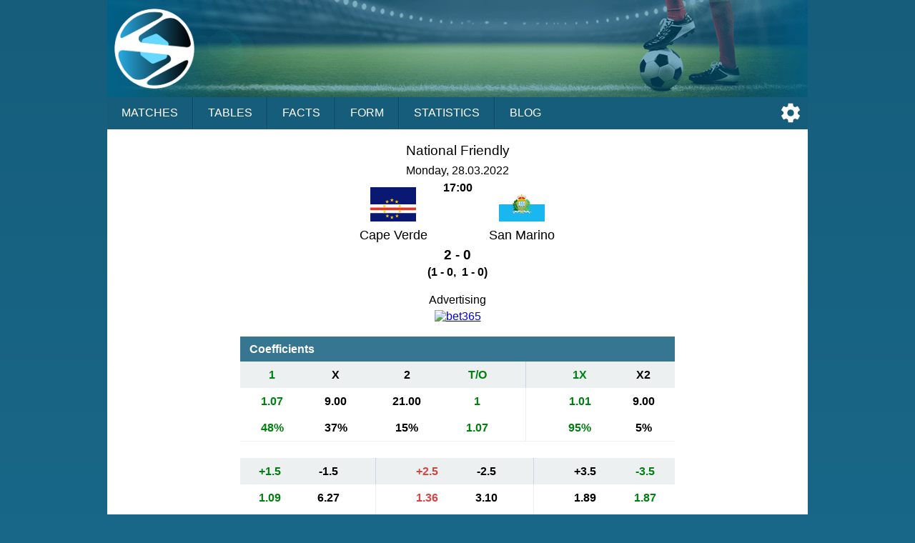

--- FILE ---
content_type: text/html;charset=UTF-8
request_url: https://sportalic.com/tip/cape-verde-san-marino-national-friendly-702809
body_size: 3988
content:
<!doctype html>
<html lang="en">
<head>
<script async src="https://www.googletagmanager.com/gtag/js?id=G-6B6HR8FSLY"></script>
<script>
window.dataLayer = window.dataLayer || [];
function gtag(){dataLayer.push(arguments);}
gtag('js', new Date());
gtag('config', 'G-6B6HR8FSLY');
</script>
<meta charset="utf-8">
<meta name="Author" content="Sportalic.com">
<meta name="viewport" content="width=device-width, initial-scale=1">
<link rel="icon" href="/favicon.ico" type="image/x-icon">
<link rel="stylesheet" href="/css/main-25291.css" type="text/css">
<link rel="stylesheet" href="/css/game-25291.css" type="text/css">
<script async src="/js/no-scroll-25291.js"></script>
<script async src="/js/settings-25291.js"></script>
<script async src="/js/live-game-25291.js"></script>
<meta name="description" content="Cape Verde - San Marino, National Friendly, Dummy Country, Monday, March 28, 2022">
<title>Cape Verde - San Marino, National Friendly, Mar 28, 2022 | Sportalic.com</title>
<script>
var SETTINGS_DIALOG_TITLE = "Settings";
var SETTINGS_LANGUAGE_TITLE = "Language:";
var SETTINGS_TIMEZONE_TITLE = "Time Zone:";
var LANGUAGE = {name: "English", code: "en", flag: "england", english: "English"};
var SERVER_TIMEZONE = "Etc/GMT+0";
var gameId = 0;
if (gameId > 0) {
setInterval(function() {checkResult();}, 30000);
}
</script>
</head>
<body>
<div id="modal-overlay" class="modal-hidden"></div><div id="modal-window" class="modal-hidden"></div><div id="modal-window2" class="modal-hidden"></div>
<header>
<div id="header-logo"></div>
<input type="checkbox" id="nav-checkbox" name="nav-checkbox" role="button"/>
<label for="nav-checkbox" id="nav-label" onclick="onclick">
<span id="burger">
<span id="brg1" class="hamburger"></span>
<span id="brg2" class="hamburger"></span>
<span id="brg3" class="hamburger"></span>
</span>
</label>
<label for="nav-checkbox" id="nav-title-label" onclick="onclick">
<span id="nav-title">

Sportalic
</span>
</label>
<span id="nav-controls">
<a href="#" title="Settings" id="nav-icon-settings" class="nav-icons" onclick="return openSettingsWindow();"></a>
</span>
<nav id="top-nav">
<a href="/">Matches</a>
<a href="/tables">Tables</a>
<a href="/facts">Facts</a>
<a href="/form">Form</a>
<a href="/statistics">Statistics</a>
<a href="/blog">Blog</a>
<label for="nav-checkbox" id="nav-close" onclick="onclick">
<a id="burger-close">
<span id="burgerc">
<span id="brgc1" class="hamburger1"></span>
<span id="brgc2" class="hamburger1"></span>
</span>
</a>
</label>
</nav>
</header>
<div class="module-ad"><div class="clever-core-ads"></div></div>
<div id="main">

<div class="game-wrapper">
<div id="game-details-wrapper" class="game-content">

<div class="games-stat-flags">
<div>
<h1 class="game-league">National Friendly</h1>
<div class="game-time">Monday, 28.03.2022<br/><span>17:00</span></div>
<div class="team-flags">
<div class="team-flag-left">
<div class="national-team-div"><img class="national-team" src="/images/countries/cape-verde.svg" alt="Cape Verde"/></div>
<h1>Cape Verde</h1>
</div>
<div class="team-flag-right">
<div class="national-team-div"><img class="national-team" src="/images/countries/san-marino.svg" alt="San Marino"/></div>
<h1>San Marino</h1>
</div>
</div>
<div class="clear"></div>
<div class="game-result">2 - 0</div>
<div class="game-extended-result">(1 - 0,&nbsp;&nbsp;1 - 0)</div>
<div id="live-result">
</div>

</div>
</div>
<div id="game-1-ad">
<div class="game-ad-txt">Advertising</div><a href="https://imstore.bet365affiliates.com/Tracker.aspx?AffiliateId=28006&AffiliateCode=365_01672853&CID=194&DID=430&TID=1&PID=149&LNG=1" target="_blank" rel="sponsored"><img src="https://imstore.bet365affiliates.com/?AffiliateCode=365_01672853&CID=194&DID=430&TID=1&PID=149&LNG=1" border="0" alt="bet365" /></a>
</div>
<div class="games-stat-wrapper">
<h2 class="games-title">Coefficients</h2>

<table class="sodds">
<thead>
<tr>
<th class="win">1</th>
<th class="">X</th>
<th class="">2</th>
<th class="win">T/O</th>
<th class="sp"></th>
<th class="br"></th>
<th class="sp"></th>
<th class="win">1X</th>
<th class="">X2</th>
</tr>
</thead>
<tbody>
<tr>
<td class="odd win ">1.07</td>
<td class="odd  ">9.00</td>
<td class="odd  ">21.00</td>
<td class="win">1</td>
<td class="sp"></td>
<td class="br"></td>
<td class="sp"></td>
<td class="odd win ">1.01</td>
<td class="odd  ">9.00</td>
</tr>
<tr>
<td class="tip win">48%</td>
<td class="tip ">37%</td>
<td class="tip ">15%</td>
<td class="win">1.07</td>
<td class="sp"></td>
<td class="br"></td>
<td class="sp"></td>
<td class="tip win">95%</td>
<td class="tip ">5%</td>
</tr>
</tbody>
</table>

<table class="sodds">
<thead>
<tr>
<th class="win">+1.5</th>
<th class="unknown">-1.5</th>
<th class="sp"></th>
<th class="br"></th>
<th class="sp"></th>
<th class="loss">+2.5</th>
<th class="unknown">-2.5</th>
<th class="sp"></th>
<th class="br"></th>
<th class="sp"></th>
<th class="unknown">+3.5</th>
<th class="win">-3.5</th>
</tr>
</thead>
<tbody>
<tr>
<td class="odd win ">1.09</td>
<td class="odd unknown ">6.27</td>
<td class="sp"></td>
<td class="br"></td>
<td class="sp"></td>
<td class="odd loss ">1.36</td>
<td class="odd unknown ">3.10</td>
<td class="sp"></td>
<td class="br"></td>
<td class="sp"></td>
<td class="odd unknown ">1.89</td>
<td class="odd win ">1.87</td>
</tr>
<tr>
<td class="tip win">85%</td>
<td class="tip unknown">15%</td>
<td class="sp"></td>
<td class="br"></td>
<td class="sp"></td>
<td class="tip loss">69%</td>
<td class="tip unknown">31%</td>
<td class="sp"></td>
<td class="br"></td>
<td class="sp"></td>
<td class="tip unknown">49%</td>
<td class="tip win">51%</td>
</tr>
</tbody>
</table>

</div>
<div class="games-stat-wrapper">

<h2 class="games-title">
H2H last games</h2>
<div class="games-stat-no-data">
No data in the system</div>
<h2 class="games-title">
Cape Verde last 12 games</h2>
<table class="games-stat">
<tbody>
<tr>
<td class="date">
2022-03-25</td>
<td class="hteam">
<span class="dc"><span class="dce">
Liechtenstein</span></span>
</td>
<td class="result win">
0 - 6</td>
<td class="ateam">
<span class="dc"><span class="dce">
<b>Cape Verde</b> 
</span></span>
</td>
</tr>
<tr>
<td class="date">
2022-03-23</td>
<td class="hteam">
<span class="dc"><span class="dce">
Guadeloupe</span></span>
</td>
<td class="result win">
0 - 2</td>
<td class="ateam">
<span class="dc"><span class="dce">
<b>Cape Verde</b> 
</span></span>
</td>
</tr>
<tr>
<td class="date">
2022-01-25</td>
<td class="hteam">
<span class="dc"><span class="dce">
Senegal</span></span>
</td>
<td class="result loss">
2 - 0</td>
<td class="ateam">
<span class="dc"><span class="dce">
<b>Cape Verde</b> 
</span></span>
</td>
</tr>
<tr>
<td class="date">
2022-01-17</td>
<td class="hteam">
<span class="dc"><span class="dce">
<b>Cape Verde</b> 
</span></span>
</td>
<td class="result draw">
1 - 1</td>
<td class="ateam">
<span class="dc"><span class="dce">
Cameroon</span></span>
</td>
</tr>
<tr>
<td class="date">
2022-01-13</td>
<td class="hteam">
<span class="dc"><span class="dce">
<b>Cape Verde</b> 
</span></span>
</td>
<td class="result loss">
0 - 1</td>
<td class="ateam">
<span class="dc"><span class="dce">
Burkina Faso</span></span>
</td>
</tr>
<tr>
<td class="date">
2022-01-09</td>
<td class="hteam">
<span class="dc"><span class="dce">
Ethiopia</span></span>
</td>
<td class="result win">
0 - 1</td>
<td class="ateam">
<span class="dc"><span class="dce">
<b>Cape Verde</b> 
</span></span>
</td>
</tr>
<tr>
<td class="date">
2021-11-16</td>
<td class="hteam">
<span class="dc"><span class="dce">
Nigeria</span></span>
</td>
<td class="result draw">
1 - 1</td>
<td class="ateam">
<span class="dc"><span class="dce">
<b>Cape Verde</b> 
</span></span>
</td>
</tr>
<tr>
<td class="date">
2021-11-13</td>
<td class="hteam">
<span class="dc"><span class="dce">
<b>Cape Verde</b> 
</span></span>
</td>
<td class="result win">
2 - 1</td>
<td class="ateam">
<span class="dc"><span class="dce">
Cen. African Rep.</span></span>
</td>
</tr>
<tr>
<td class="date">
2021-10-10</td>
<td class="hteam">
<span class="dc"><span class="dce">
<b>Cape Verde</b> 
</span></span>
</td>
<td class="result win">
1 - 0</td>
<td class="ateam">
<span class="dc"><span class="dce">
Liberia</span></span>
</td>
</tr>
<tr>
<td class="date">
2021-10-07</td>
<td class="hteam">
<span class="dc"><span class="dce">
Liberia</span></span>
</td>
<td class="result win">
1 - 2</td>
<td class="ateam">
<span class="dc"><span class="dce">
<b>Cape Verde</b> 
</span></span>
</td>
</tr>
<tr>
<td class="date">
2021-09-07</td>
<td class="hteam">
<span class="dc"><span class="dce">
<b>Cape Verde</b> 
</span></span>
</td>
<td class="result loss">
1 - 2</td>
<td class="ateam">
<span class="dc"><span class="dce">
Nigeria</span></span>
</td>
</tr>
<tr>
<td class="date">
2021-09-01</td>
<td class="hteam">
<span class="dc"><span class="dce">
Cen. African Rep.</span></span>
</td>
<td class="result draw">
1 - 1</td>
<td class="ateam">
<span class="dc"><span class="dce">
<b>Cape Verde</b> 
</span></span>
</td>
</tr>
</tbody>
</table>
<table class="games-ostat">
<tbody>
<tr>
<td class="win">W</td>
<td class="draw">D</td>
<td class="loss">L</td>
<td class="space"></td>
<td class="ou ou1">+1.5</td>
<td class="ou">+2.5</td>
<td class="ou">+3.5</td>
</tr>
<tr>
<td class="win">6</td>
<td class="draw">3</td>
<td class="loss">3</td>
<td class="space"></td>
<td class="ou ou1">9</td>
<td class="ou">4</td>
<td class="ou">1</td>
</tr>
<tr>
<td class="win">50%</td>
<td class="draw">25%</td>
<td class="loss">25%</td>
<td class="space"></td>
<td class="ou ou1">75%</td>
<td class="ou">33%</td>
<td class="ou">8%</td>
</tr>
</tbody>
</table>
<div class="team-link">
<a href="/teams/cape-verde/cape-verde/last-home/no-links">More ...</a>
</div>
<h2 class="games-title">
San Marino last 12 games</h2>
<table class="games-stat">
<tbody>
<tr>
<td class="date">
2022-03-25</td>
<td class="hteam">
<span class="dc"><span class="dce">
<b>San Marino</b> 
</span></span>
</td>
<td class="result loss">
1 - 2</td>
<td class="ateam">
<span class="dc"><span class="dce">
Lithuania</span></span>
</td>
</tr>
<tr>
<td class="date">
2021-11-15</td>
<td class="hteam">
<span class="dc"><span class="dce">
<b>San Marino</b> 
</span></span>
</td>
<td class="result loss">
0 - 10</td>
<td class="ateam">
<span class="dc"><span class="dce">
England</span></span>
</td>
</tr>
<tr>
<td class="date">
2021-11-12</td>
<td class="hteam">
<span class="dc"><span class="dce">
Hungary</span></span>
</td>
<td class="result loss">
4 - 0</td>
<td class="ateam">
<span class="dc"><span class="dce">
<b>San Marino</b> 
</span></span>
</td>
</tr>
<tr>
<td class="date">
2021-10-12</td>
<td class="hteam">
<span class="dc"><span class="dce">
<b>San Marino</b> 
</span></span>
</td>
<td class="result loss">
0 - 3</td>
<td class="ateam">
<span class="dc"><span class="dce">
Andorra</span></span>
</td>
</tr>
<tr>
<td class="date">
2021-10-09</td>
<td class="hteam">
<span class="dc"><span class="dce">
Poland</span></span>
</td>
<td class="result loss">
5 - 0</td>
<td class="ateam">
<span class="dc"><span class="dce">
<b>San Marino</b> 
</span></span>
</td>
</tr>
<tr>
<td class="date">
2021-09-08</td>
<td class="hteam">
<span class="dc"><span class="dce">
Albania</span></span>
</td>
<td class="result loss">
5 - 0</td>
<td class="ateam">
<span class="dc"><span class="dce">
<b>San Marino</b> 
</span></span>
</td>
</tr>
<tr>
<td class="date">
2021-09-05</td>
<td class="hteam">
<span class="dc"><span class="dce">
<b>San Marino</b> 
</span></span>
</td>
<td class="result loss">
1 - 7</td>
<td class="ateam">
<span class="dc"><span class="dce">
Poland</span></span>
</td>
</tr>
<tr>
<td class="date">
2021-09-02</td>
<td class="hteam">
<span class="dc"><span class="dce">
Andorra</span></span>
</td>
<td class="result loss">
2 - 0</td>
<td class="ateam">
<span class="dc"><span class="dce">
<b>San Marino</b> 
</span></span>
</td>
</tr>
<tr>
<td class="date">
2021-06-01</td>
<td class="hteam">
<span class="dc"><span class="dce">
Kosovo</span></span>
</td>
<td class="result loss">
4 - 1</td>
<td class="ateam">
<span class="dc"><span class="dce">
<b>San Marino</b> 
</span></span>
</td>
</tr>
<tr>
<td class="date">
2021-05-28</td>
<td class="hteam">
<span class="dc"><span class="dce">
Italy</span></span>
</td>
<td class="result loss">
7 - 0</td>
<td class="ateam">
<span class="dc"><span class="dce">
<b>San Marino</b> 
</span></span>
</td>
</tr>
<tr>
<td class="date">
2021-03-31</td>
<td class="hteam">
<span class="dc"><span class="dce">
<b>San Marino</b> 
</span></span>
</td>
<td class="result loss">
0 - 2</td>
<td class="ateam">
<span class="dc"><span class="dce">
Albania</span></span>
</td>
</tr>
<tr>
<td class="date">
2021-03-28</td>
<td class="hteam">
<span class="dc"><span class="dce">
<b>San Marino</b> 
</span></span>
</td>
<td class="result loss">
0 - 3</td>
<td class="ateam">
<span class="dc"><span class="dce">
Hungary</span></span>
</td>
</tr>
</tbody>
</table>
<table class="games-ostat">
<tbody>
<tr>
<td class="win">W</td>
<td class="draw">D</td>
<td class="loss">L</td>
<td class="space"></td>
<td class="ou ou1">+1.5</td>
<td class="ou">+2.5</td>
<td class="ou">+3.5</td>
</tr>
<tr>
<td class="win">0</td>
<td class="draw">0</td>
<td class="loss">12</td>
<td class="space"></td>
<td class="ou ou1">12</td>
<td class="ou">10</td>
<td class="ou">7</td>
</tr>
<tr>
<td class="win">0%</td>
<td class="draw">0%</td>
<td class="loss">100%</td>
<td class="space"></td>
<td class="ou ou1">100%</td>
<td class="ou">83%</td>
<td class="ou">58%</td>
</tr>
</tbody>
</table>
<div class="team-link">
<a href="/teams/san-marino/san-marino/last-away/no-links">More ...</a>
</div>
</div>
<div id="game-2-ad">
<div class="game-ad-txt">Advertising</div><a href="https://imstore.bet365affiliates.com/Tracker.aspx?AffiliateId=28006&AffiliateCode=365_01672853&CID=194&DID=430&TID=1&PID=149&LNG=1" target="_blank" rel="sponsored"><img src="https://imstore.bet365affiliates.com/?AffiliateCode=365_01672853&CID=194&DID=430&TID=1&PID=149&LNG=1" border="0" alt="bet365" /></a>
</div>
<div class="games-stat-wrapper">

</div><div class="games-stat-wrapper">

</div>
<div class="games-stat-wrapper">

<h2 class="games-title">
Cape Verde next 6 games</h2>
<table class="next-games">
<tbody>
<tr>
<td class="date">
2022-06-03</td>
<td class="hteam">
<span class="dc"><span class="dce">
Burkina Faso</span></span>
</td>
<td class="result">-</td>
<td class="ateam">
<span class="dc"><span class="dce">
<b>Cape Verde</b> 
</span></span>
</td>
</tr>
<tr>
<td class="date">
2022-06-07</td>
<td class="hteam">
<span class="dc"><span class="dce">
<b>Cape Verde</b> 
</span></span>
</td>
<td class="result">-</td>
<td class="ateam">
<span class="dc"><span class="dce">
Togo</span></span>
</td>
</tr>
<tr>
<td class="date">
2022-06-12</td>
<td class="hteam">
<span class="dc"><span class="dce">
Ecuador</span></span>
</td>
<td class="result">-</td>
<td class="ateam">
<span class="dc"><span class="dce">
<b>Cape Verde</b> 
</span></span>
</td>
</tr>
<tr>
<td class="date">
2022-07-24</td>
<td class="hteam">
<span class="dc"><span class="dce">
Sierra Leone</span></span>
</td>
<td class="result">-</td>
<td class="ateam">
<span class="dc"><span class="dce">
<b>Cape Verde</b> 
</span></span>
</td>
</tr>
<tr>
<td class="date">
2022-07-27</td>
<td class="hteam">
<span class="dc"><span class="dce">
<b>Cape Verde</b> 
</span></span>
</td>
<td class="result">-</td>
<td class="ateam">
<span class="dc"><span class="dce">
Sierra Leone</span></span>
</td>
</tr>
<tr>
<td class="date">
2022-09-23</td>
<td class="hteam">
<span class="dc"><span class="dce">
Bahrain</span></span>
</td>
<td class="result">-</td>
<td class="ateam">
<span class="dc"><span class="dce">
<b>Cape Verde</b> 
</span></span>
</td>
</tr>
</tbody>
</table>
<h2 class="games-title">
San Marino next 6 games</h2>
<table class="next-games">
<tbody>
<tr>
<td class="date">
2022-06-02</td>
<td class="hteam">
<span class="dc"><span class="dce">
Estonia</span></span>
</td>
<td class="result">-</td>
<td class="ateam">
<span class="dc"><span class="dce">
<b>San Marino</b> 
</span></span>
</td>
</tr>
<tr>
<td class="date">
2022-06-05</td>
<td class="hteam">
<span class="dc"><span class="dce">
<b>San Marino</b> 
</span></span>
</td>
<td class="result">-</td>
<td class="ateam">
<span class="dc"><span class="dce">
Malta</span></span>
</td>
</tr>
<tr>
<td class="date">
2022-06-09</td>
<td class="hteam">
<span class="dc"><span class="dce">
<b>San Marino</b> 
</span></span>
</td>
<td class="result">-</td>
<td class="ateam">
<span class="dc"><span class="dce">
Iceland</span></span>
</td>
</tr>
<tr>
<td class="date">
2022-06-12</td>
<td class="hteam">
<span class="dc"><span class="dce">
Malta</span></span>
</td>
<td class="result">-</td>
<td class="ateam">
<span class="dc"><span class="dce">
<b>San Marino</b> 
</span></span>
</td>
</tr>
<tr>
<td class="date">
2022-09-21</td>
<td class="hteam">
<span class="dc"><span class="dce">
<b>San Marino</b> 
</span></span>
</td>
<td class="result">-</td>
<td class="ateam">
<span class="dc"><span class="dce">
Seychelles</span></span>
</td>
</tr>
<tr>
<td class="date">
2022-09-26</td>
<td class="hteam">
<span class="dc"><span class="dce">
<b>San Marino</b> 
</span></span>
</td>
<td class="result">-</td>
<td class="ateam">
<span class="dc"><span class="dce">
Estonia</span></span>
</td>
</tr>
</tbody>
</table>
</div>
<div class="games-stat-wrapper">
<h2 class="games-title">Coefficients and Probabilities</h2>

<table class="odds">
<thead>
<tr>
<th class="odds-type"><span class="dc"><span class="dce">Standard 1X2</span></span></th>
<th>1</th>
<th>X</th>
<th>2</th>
</tr>
</thead>
<tbody>
<tr>
<td class="bookmaker"><span class="dc"><span class="dce">Coefficient</span></span></td>
<td class="odd  ">1.07</td>
<td class="odd  ">9.00</td>
<td class="odd  ">21.00</td>
</tr>
<tr>
<td class="bookmaker"><span class="dc"><span class="dce">Probability</span></span></td>
<td class="odd">48%</td>
<td class="odd">37%</td>
<td class="odd">15%</td>
</tr>
<tr>
<td class="tip win" colspan="4">
1 @ 1.07</td>
</tr>
</tbody>
</table>
<table class="odds">
<thead>
<tr>
<th class="odds-type"><span class="dc"><span class="dce">Double Chance</span></span></th>
<th>1X</th>
<th>X2</th>
</tr>
</thead>
<tbody>
<tr>
<td class="bookmaker"><span class="dc"><span class="dce">Coefficient</span></span></td>
<td class="odd  ">1.01</td>
<td class="odd  ">9.00</td>
</tr>
<tr>
<td class="bookmaker"><span class="dc"><span class="dce">Probability</span></span></td>
<td class="odd">95%</td>
<td class="odd">5%</td>
</tr>
<tr>
<td class="tip win" colspan="3">

1X @ 1.01</td>
</tr>
</tbody>
</table>
<table class="odds">
<thead>
<tr>
<th class="odds-type" colspan="2"><span class="dc"><span class="dce">Over/Under 1.5</span></span></th>
<th>Ovr</th>
<th>Und</th>
</tr>
</thead>
<tbody>
<tr>
<td class="bookmaker"><span class="dc"><span class="dce">Coefficient</span></span></td>
<td class="odd">&nbsp;</td>
<td class="odd  ">1.09</td>
<td class="odd  ">6.27</td>
</tr>
<tr>
<td class="bookmaker"><span class="dc"><span class="dce">Probability</span></span></td>
<td class="odd">&nbsp;</td>
<td class="odd">85%</td>
<td class="odd">15%</td>
</tr>
<tr>
<td class="tip win" colspan="4">
Over 1.5 @ 1.09</td>
</tr>
</tbody>
</table>
<table class="odds">
<thead>
<tr>
<th class="odds-type" colspan="2"><span class="dc"><span class="dce">Over/Under 2.5</span></span></th>
<th>Ovr</th>
<th>Und</th>
</tr>
</thead>
<tbody>
<tr>
<td class="bookmaker"><span class="dc"><span class="dce">Coefficient</span></span></td>
<td class="odd">&nbsp;</td>
<td class="odd  ">1.36</td>
<td class="odd  ">3.10</td>
</tr>
<tr>
<td class="bookmaker"><span class="dc"><span class="dce">Probability</span></span></td>
<td class="odd">&nbsp;</td>
<td class="odd">69%</td>
<td class="odd">31%</td>
</tr>
<tr>
<td class="tip loss" colspan="4">
Over 2.5 @ 1.36</td>
</tr>
</tbody>
</table>
<table class="odds">
<thead>
<tr>
<th class="odds-type" colspan="2"><span class="dc"><span class="dce">Over/Under 3.5</span></span></th>
<th>Ovr</th>
<th>Und</th>
</tr>
</thead>
<tbody>
<tr>
<td class="bookmaker"><span class="dc"><span class="dce">Coefficient</span></span></td>
<td class="odd">&nbsp;</td>
<td class="odd  ">1.89</td>
<td class="odd  ">1.87</td>
</tr>
<tr>
<td class="bookmaker"><span class="dc"><span class="dce">Probability</span></span></td>
<td class="odd">&nbsp;</td>
<td class="odd">49%</td>
<td class="odd">51%</td>
</tr>
<tr>
<td class="tip win" colspan="4">
Under 3.5 @ 1.87</td>
</tr>
</tbody>
</table>
<table class="odds">
<thead>
<tr>
<th class="odds-type" colspan="2"><span class="dc"><span class="dce">Both Teams to Score</span></span></th>
<th>BTS</th>
<th>OTS</th>
</tr>
</thead>
<tbody>
<tr>
<td class="bookmaker"><span class="dc"><span class="dce">Coefficient</span></span></td>
<td class="odd">&nbsp;</td>
<td class="odd  ">3.03</td>
<td class="odd  ">1.35</td>
</tr>
<tr>
<td class="bookmaker"><span class="dc"><span class="dce">Probability</span></span></td>
<td class="odd">&nbsp;</td>
<td class="odd">30%</td>
<td class="odd">70%</td>
</tr>
<tr>
<td class="tip win" colspan="4">
OTS @ 1.35</td>
</tr>
</tbody>
</table>
</div>
</div>
</div>
</div>


<footer>
<div id="notice">
<div>
<span>Sportalic.com is 18+ Only and</span> <span>Promotes Responsible Gambling</span></div>
<div>
<a href="https://www.gambleaware.org/" rel="nofollow" target="_blank">GambleAware</a>
<a href="https://www.gamblingtherapy.org/" rel="nofollow" target="_blank">GamblingTherapy</a>
<a href="https://www.gamcare.org.uk/" rel="nofollow" target="_blank">GamCare</a>
</div>
<div id="footer-gambleaware"><a href="https://www.gambleaware.org/" rel="nofollow" target="_blank"><img src="/svg/gambleaware.svg"/></a></div>
</div>
<div id="footer-nav">
<a href="/help">Help</a>
<a href="/privacy">Privacy</a>
<a href="/terms">Terms</a>
<a href="/about">About</a>
<a href="/contact">Contact</a>
</div>
<div id="copyright">
<span>© Sportalic.com 2019 - 2026</span> <span>All Rights Reserved</span> 
</div>
</footer>
<div id="mobile">
<a href="https://play.google.com/store/apps/details?id=com.sportalic" target="_blank"><img src="/images/google-play.png" alt="Get it on Google Play"/></a>
</div>
<div id="footer-ad">
<div id="footer-ad-txt">Advertising</div><a href="https://imstore.bet365affiliates.com/Tracker.aspx?AffiliateId=28006&AffiliateCode=365_01672853&CID=716&DID=72&TID=1&PID=149&LNG=1" target="_blank" rel="sponsored"><img src="https://imstore.bet365affiliates.com/?AffiliateCode=365_01672853&CID=716&DID=72&TID=1&PID=149&LNG=1" border="0" alt="bet365" /></a>
</div>
<script data-cfasync="false" type="text/javascript" id="clever-core">
/* <![CDATA[ */
(function (document, window) {
var a, c = document.createElement("script"), f = window.frameElement;

c.id = "CleverCoreLoader65017";
c.src = "https://scripts.cleverwebserver.com/0da9befecd631589e1d04a2e66e52cc9.js";

c.async = !0;
c.type = "text/javascript";
c.setAttribute("data-target", window.name || (f && f.getAttribute("id")));
c.setAttribute("data-callback", "put-your-callback-function-here");
c.setAttribute("data-callback-url-click", "put-your-click-macro-here");
c.setAttribute("data-callback-url-view", "put-your-view-macro-here");

try {
a = parent.document.getElementsByTagName("script")[0] || document.getElementsByTagName("script")[0];
} catch (e) {
a = !1;
}

a || (a = document.getElementsByTagName("head")[0] || document.getElementsByTagName("body")[0]);
a.parentNode.insertBefore(c, a);
})(document, window);
/* ]]> */
</script>
<div class="clever-core-ads-offerwall"></div>
</body>
</html>
